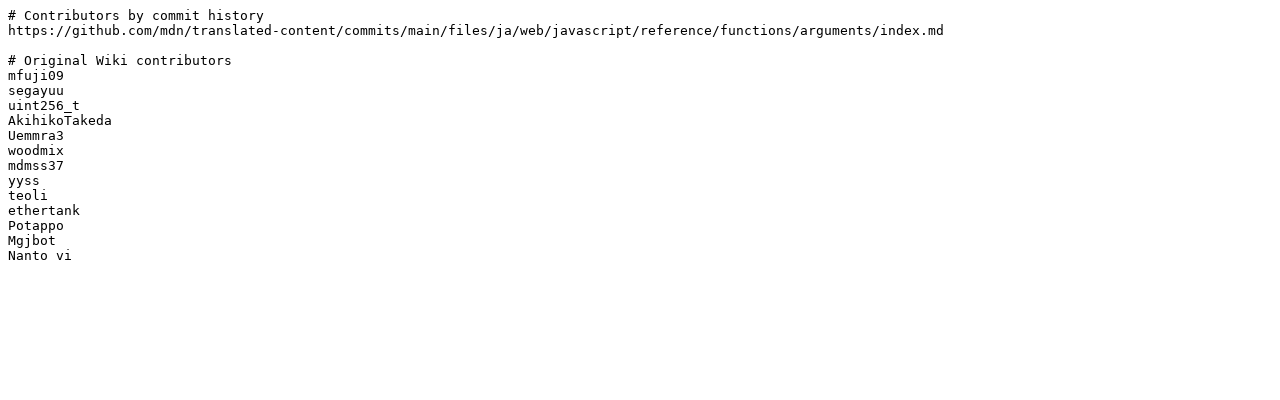

--- FILE ---
content_type: text/plain
request_url: https://developer.mozilla.org/ja/docs/Web/JavaScript/Reference/Functions/arguments/contributors.txt
body_size: -269
content:
# Contributors by commit history
https://github.com/mdn/translated-content/commits/main/files/ja/web/javascript/reference/functions/arguments/index.md

# Original Wiki contributors
mfuji09
segayuu
uint256_t
AkihikoTakeda
Uemmra3
woodmix
mdmss37
yyss
teoli
ethertank
Potappo
Mgjbot
Nanto vi
